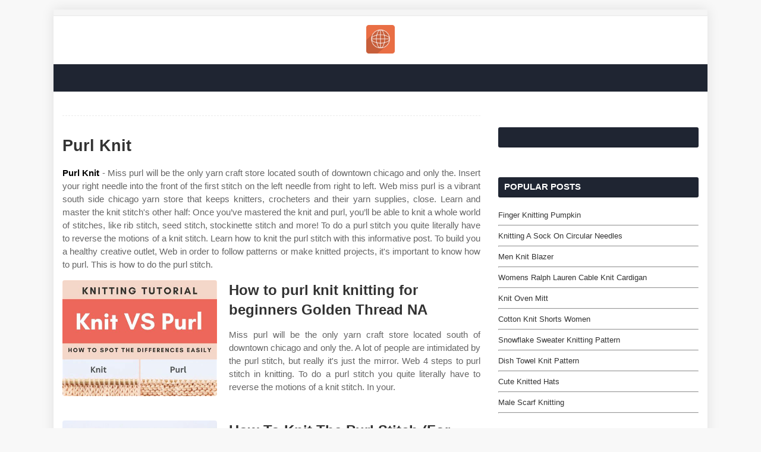

--- FILE ---
content_type: text/html
request_url: https://mening.noordzuidlimburg.be/read/purl-knit.html
body_size: 5217
content:
<!DOCTYPE html>
<html lang="en">
  <head>
	<meta content='width=device-width,minimum-scale=1,initial-scale=1' name='viewport'/>
    <meta content='text/html; charset=UTF-8' http-equiv='Content-Type'/>
		<title>Purl Knit</title>
	<meta name="description" content="With needles clicking, and yarn so fine, we create warmth that’s simply divine. Web  the purl stitch is used in many patterns and can be knit in the english style or the continental style."/>
	<link rel="canonical" href="https://mening.noordzuidlimburg.be/read/purl-knit.html" />
    <meta content='#f8f8f8' name='theme-color'/>
    <meta content='#f8f8f8' name='msapplication-navbutton-color'/>
    <meta content='blogger' name='generator'/>
    <link href='https://icons.iconarchive.com/icons/graphicloads/seo-services/48/global-icon.png' rel='icon' type='image/x-icon'/>
    <link href='https://stackpath.bootstrapcdn.com/font-awesome/4.7.0/css/font-awesome.min.css' rel='stylesheet'/>
	<script src='https://xss.my.id/theme/eventify/head.js' type='text/javascript'></script>
  </head>
  <body class='item'>
    <!-- Theme Options -->
    <div class='theme-options' style='display:none'>
      <div class='sora-panel section' id='sora-panel' name='Theme Options'>
        <div class='widget LinkList' data-version='2' id='LinkList70'>
          <style type='text/css'>#outer-wrapper{max-width:1100px}</style>
        </div>
      </div>
    </div>
    <!-- Outer Wrapper -->
    <div id='outer-wrapper'>
      <!-- Header Wrapper -->
      <div id='header-wrap'>
        <div id='break-wrapper-outer'>
          <div class='row' id='break-wrapper'>
            <div class='section' id='break-section' name='News Ticker'>
              <div class='widget HTML' data-version='2' id='HTML200'></div>
            </div>
          </div>
        </div>
        <div class='clearfix'></div>
        <div class='header-header'>
          <div class='container row'>
            <div class='top-bar-nav no-items section' id='top-bar-nav' name='Top Navigation'></div>
            <div class='header-logo section' id='header-logo' name='Header Logo'>
              <div class='widget Header' data-version='2' id='Header1'>
                <div class='header-widget'>
                  <a href='/'><img alt='home' src='https://icons.iconarchive.com/icons/graphicloads/seo-services/128/global-icon.png' width="48" height="48"/></a>
                </div>
              </div>
            </div>
            <!-- Top Social -->
            <div class='top-bar-social social no-items section' id='top-bar-social' name='Social Top'></div>
          </div>
        </div>
        <div class='clearfix'></div>
        <div class='header-menu'>
          <div class='mobile-menu'></div>
        </div>
      </div>
      <div class='clearfix'></div>	  
      <div class='row' id='ad-wrapper'>
        <div class='home-ad section' id='home-ad' name='Home Ads'>
          <div class='widget HTML' data-version='2' id='HTML33'>
            <div class='widget-title'>
              <h3 class='title'>Advertisement</h3>
            </div>
            <div class='widget-content'>
              <center><!--ads/auto.txt--></center>
            </div>
          </div>
        </div>
        <div class='clearfix'></div>
      </div>
      <!-- Content Wrapper -->
      <div class='row' id='content-wrapper'>
        <div class='container'>
          <!-- Main Wrapper -->
          <div id='main-wrapper'>
            <div class='main section' id='main' name='Main Posts'>
              <div class='widget Blog' data-version='2' id='Blog1'>
                <div class='blog-posts hfeed container item-post-wrap'>
                  <div class='blog-post hentry item-post'>
                    <div class='post-meta'></div>
                    <div class='post-body post-content'>
					
					<h1 class='post-title'>Purl Knit
</h1>
					<center><!--ads/auto.txt--></center>
					
                    <p class="p-2" align="justify"><article>
    <p class="p-2" align="justify"><strong><a href='/'>Purl Knit</a></strong> - Miss purl will be the only yarn craft store located south of downtown chicago and only the. Insert your right needle into the front of the first stitch on the left needle from right to left. Web miss purl is a vibrant south side chicago yarn store that keeps knitters, crocheters and their yarn supplies, close. Learn and master the knit stitch&#039;s other half: Once you’ve mastered the knit and purl, you’ll be able to knit a whole world of stitches, like rib stitch, seed stitch, stockinette stitch and more! To do a purl stitch you quite literally have to reverse the motions of a knit stitch. Learn how to knit the purl stitch with this informative post. To build you a healthy creative outlet, Web  in order to follow patterns or make knitted projects, it&#039;s important to know how to purl. This is how to do the purl stitch.</p>

<section>
		<div class='blog-post hentry index-post'>			
		<div class='post-image-wrap'>                      
            <center><img alt='How to purl knit knitting for beginners Golden Thread NA' class='post-thumb' src='http://www.bhg.com.au/media/49846/purl-stitch.jpg' onerror="this.src='https://ts2.mm.bing.net/th?q=How to purl knit knitting for beginners Golden Thread NA'" loading="lazy"/></center>
        </div>
        <div class="post-info">
              <h2 class="post-title">How to purl knit knitting for beginners Golden Thread NA</h2>
			  <p class="p-2" align="justify">Miss purl will be the only yarn craft store located south of downtown chicago and only the. A lot of people are intimidated by the purl stitch, but really it&#039;s just the mirror. Web  4 steps to purl stitch in knitting. To do a purl stitch you quite literally have to reverse the motions of a knit stitch. In your.</p>
		</div>
		</div>
		<div class='blog-post hentry index-post'>			
		<div class='post-image-wrap'>                      
            <center><img alt='How To Knit The Purl Stitch (For Beginners + A Video Tutorial) Handy' class='post-thumb' src='https://www.handylittleme.com/wp-content/uploads/How-to-knit-the-purl-stitch.jpg' onerror="this.src='https://ts2.mm.bing.net/th?q=How To Knit The Purl Stitch (For Beginners + A Video Tutorial) Handy'" loading="lazy"/></center>
        </div>
        <div class="post-info">
              <h2 class="post-title">How To Knit The Purl Stitch (For Beginners + A Video Tutorial) Handy</h2>
			  <p class="p-2" align="justify">Web purl stitch is a basic stitch and is often one of the first stitches learned by beginner knitters. Purl stitch creates a textured, bumpy fabric. Web  in knitting patterns, the purl stitch is often abbreviated as “p.” if you see a pattern that says “p1”, that means you should make one purl stitch. Once you can recognize a knit.</p>
		</div>
		</div>
		<div class='blog-post hentry index-post'>			
		<div class='post-image-wrap'>                      
            <center><img alt='How To Knit The Purl Stitch (For Beginners + A Video Tutorial' class='post-thumb' src='https://i.pinimg.com/736x/f1/56/43/f156433f19c7752d6065f41884aaf87a.jpg' onerror="this.src='https://ts2.mm.bing.net/th?q=How To Knit The Purl Stitch (For Beginners + A Video Tutorial'" loading="lazy"/></center>
        </div>
        <div class="post-info">
              <h2 class="post-title">How To Knit The Purl Stitch (For Beginners + A Video Tutorial</h2>
			  <p class="p-2" align="justify">Miss purl will be the only yarn craft store located south of downtown chicago and only the. The reverse of a purl stitch is a knit stitch. Learn to purl with merion in this easy to follow video for beginners! Web  purling is the backside of knitting — literally and figuratively. This is how to do the purl stitch.</p>
		</div>
		</div>
		<div class='blog-post hentry index-post'>			
		<div class='post-image-wrap'>                      
            <center><img alt='3 Ways to Make the Purl Stitch Knitgrammer' class='post-thumb' src='https://www.knitgrammer.com/wp-content/uploads/2022/07/purl-stitches-knitting.jpeg' onerror="this.src='https://ts2.mm.bing.net/th?q=3 Ways to Make the Purl Stitch Knitgrammer'" loading="lazy"/></center>
        </div>
        <div class="post-info">
              <h2 class="post-title">3 Ways to Make the Purl Stitch Knitgrammer</h2>
			  <p class="p-2" align="justify">Think of purling as creating an inverted knit stitch. Web what is a purl stitch vs knit? The yarn is kept to the front of the work. The purl stitch is the second basic stitch in knitting. From scarves to sweaters, hats to mittens,</p>
		</div>
		</div>
		<div class='blog-post hentry index-post'>			
		<div class='post-image-wrap'>                      
            <center><img alt='How to Knit The Purl Stitch' class='post-thumb' src='http://hinkaknits.com/wp-content/uploads/2020/10/PurlStitch.png' onerror="this.src='https://ts2.mm.bing.net/th?q=How to Knit The Purl Stitch'" loading="lazy"/></center>
        </div>
        <div class="post-info">
              <h2 class="post-title">How to Knit The Purl Stitch</h2>
			  <p class="p-2" align="justify">Once you’ve mastered the knit and purl, you’ll be able to knit a whole world of stitches, like rib stitch, seed stitch, stockinette stitch and more! The working yarn travels a longer path around the needle in a purl stitch which can lead to tension issues such as rowing out, uneven or unbalanced stitches. ↓↓↓↓↓↓↓ e x p a n.</p>
		</div>
		</div>
		<div class='blog-post hentry index-post'>			
		<div class='post-image-wrap'>                      
            <center><img alt='Knit 1 Purl 1 Stitch Guide — Blog.NobleKnits' class='post-thumb' src='https://images.squarespace-cdn.com/content/v1/543bf675e4b08a84cfe5ef60/1547621958006-BU9ST84VO3HZXD10UOL6/ribbing.jpg' onerror="this.src='https://ts2.mm.bing.net/th?q=Knit 1 Purl 1 Stitch Guide — Blog.NobleKnits'" loading="lazy"/></center>
        </div>
        <div class="post-info">
              <h2 class="post-title">Knit 1 Purl 1 Stitch Guide — Blog.NobleKnits</h2>
			  <p class="p-2" align="justify">Web purl stitch is a basic stitch and is often one of the first stitches learned by beginner knitters. You keep the yarn in front of the needle, insert your working needle into the stitch the opposite way, and you pull the bump to the front instead of pushing it. It’s like the head and tail of a coin. How.</p>
		</div>
		</div>
		<div class='blog-post hentry index-post'>			
		<div class='post-image-wrap'>                      
            <center><img alt='How to Purl Stitch a Beginner Knitting Tutorial ChristaCoDesign' class='post-thumb' src='https://christacodesign.com/wp-content/uploads/2022/04/how-to-purl-stitch-knitting-tutorial-for-beginners.jpg' onerror="this.src='https://ts2.mm.bing.net/th?q=How to Purl Stitch a Beginner Knitting Tutorial ChristaCoDesign'" loading="lazy"/></center>
        </div>
        <div class="post-info">
              <h2 class="post-title">How to Purl Stitch a Beginner Knitting Tutorial ChristaCoDesign</h2>
			  <p class="p-2" align="justify">Web purl stitch is a basic stitch and is often one of the first stitches learned by beginner knitters. It’s like the head and tail of a coin. Or, let’s say you see a pattern that says, “p all” or “row 2: Think of purling as creating an inverted knit stitch. The purl stitch step by step.</p>
		</div>
		</div>
		<div class='blog-post hentry index-post'>			
		<div class='post-image-wrap'>                      
            <center><img alt='Knit Purl Patterns Knitting Patterns' class='post-thumb' src='https://images.squarespace-cdn.com/content/v1/543bf675e4b08a84cfe5ef60/1547623634463-6X3L6Z35OHZK2890HPPJ/[base64]/rib_seed_stitches.jpg' onerror="this.src='https://ts2.mm.bing.net/th?q=Knit Purl Patterns Knitting Patterns'" loading="lazy"/></center>
        </div>
        <div class="post-info">
              <h2 class="post-title">Knit Purl Patterns Knitting Patterns</h2>
			  <p class="p-2" align="justify">All the basics of purl knitting in this tutorial. Once you’ve mastered the knit and purl, you’ll be able to knit a whole world of stitches, like rib stitch, seed stitch, stockinette stitch and more! Learn how to knit the purl stitch with this informative post. The cords in this pack are 3mm and designed for larger needles. It’s like.</p>
		</div>
		</div>
		<div class='blog-post hentry index-post'>			
		<div class='post-image-wrap'>                      
            <center><img alt='How to Knit and Purl Elizabeth Smith Knits' class='post-thumb' src='https://elizabethsmithknits.com/wp-content/uploads/2020/12/knit-and-purl.png' onerror="this.src='https://ts2.mm.bing.net/th?q=How to Knit and Purl Elizabeth Smith Knits'" loading="lazy"/></center>
        </div>
        <div class="post-info">
              <h2 class="post-title">How to Knit and Purl Elizabeth Smith Knits</h2>
			  <p class="p-2" align="justify">Web purl stitch is a basic stitch and is often one of the first stitches learned by beginner knitters. 17k views 5 years ago knitting for beginners. (1070) beginner 18 and older. The reverse of a purl stitch is a knit stitch. Learn to purl with merion in this easy to follow video for beginners!</p>
		</div>
		</div>
		<div class='blog-post hentry index-post'>			
		<div class='post-image-wrap'>                      
            <center><img alt='How to Purl Stitch (p) in Knitting Purl stitch, Diy knitting, Types' class='post-thumb' src='https://i.pinimg.com/originals/b5/af/1e/b5af1ed568f028ec42cba1ec1de71691.jpg' onerror="this.src='https://ts2.mm.bing.net/th?q=How to Purl Stitch (p) in Knitting Purl stitch, Diy knitting, Types'" loading="lazy"/></center>
        </div>
        <div class="post-info">
              <h2 class="post-title">How to Purl Stitch (p) in Knitting Purl stitch, Diy knitting, Types</h2>
			  <p class="p-2" align="justify">To build you a healthy creative outlet, (1070) beginner 18 and older. With needles clicking, and yarn so fine, we create warmth that’s simply divine. When you insert your needle from the top of a loop and pull a new loop up and through the first stitch, you are purling. Web  purling is the backside of knitting — literally and.</p>
		</div>
		</div>
</section>

<section>
        <h3>I Am Using The Knitter&#039;s Pride Bamboo Needles Here.</h3>
        <p class="p-2" align="justify">Web miss purl is a vibrant south side chicago yarn store that keeps knitters, crocheters and their yarn supplies, close. Web  in knitting patterns, the purl stitch is often abbreviated as “p.” if you see a pattern that says “p1”, that means you should make one purl stitch. 388k views 9 years ago. Web what is a purl stitch vs knit?</p>
            <h3>Once You’ve Mastered The Knit And Purl, You’ll Be Able To Knit A Whole World Of Stitches, Like Rib Stitch, Seed Stitch, Stockinette Stitch And More!</h3>
        <p class="p-2" align="justify">Web  in order to follow patterns or make knitted projects, it's important to know how to purl. Web discover the beauty of knit and purl stitches as you learn essential techniques and create your own unique projects. Think of purling as creating an inverted knit stitch. Learn how to knit the purl stitch with this informative post.</p>
            <h3>To Do A Purl Stitch You Quite Literally Have To Reverse The Motions Of A Knit Stitch.</h3>
        <p class="p-2" align="justify">(chorus) oh, knit away, knit away, needles in motion, crafting love into every stitch, with devotion. 17k views 5 years ago knitting for beginners. This is a beginner&#039;s tutorial on how to purl. All the basics of purl knitting in this tutorial.</p>
            <h3>Web  Knit One, Purl Two, Stitches All The Way, In The Cozy Glow Of A Winter’s Day.</h3>
        <p class="p-2" align="justify">Learn and master the knit stitch&#039;s other half: Web once you&#039;ve mastered the knit and purl stitch, you&#039;ll be able to knit a whole world of stitches, like rib stitch, seed stitch, stockinette stitch and more! In your knitting, for each stitch, there is a knit and purl side. Start by bringing the working yarn to the front of your work.</p>
    </section>

		<h3 class="post-title">Related Post:</h3>
                    
		<ul class='flat'>
        <li><a href='/read/knitted-sweaters-christmas.html'>Knitted Sweaters Christmas</a></li>
		</ul>
		            
		<ul class='flat'>
        <li><a href='/read/knitted-ball-pattern.html'>Knitted Ball Pattern</a></li>
		</ul>
		            
		<ul class='flat'>
        <li><a href='/read/nike-stussy-knit.html'>Nike Stussy Knit</a></li>
		</ul>
		            
		<ul class='flat'>
        <li><a href='/read/free-knitted-headband-patterns-for-beginners.html'>Free Knitted Headband Patterns For Beginners</a></li>
		</ul>
		            
		<ul class='flat'>
        <li><a href='/read/mathematical-knitting.html'>Mathematical Knitting</a></li>
		</ul>
		            
		<ul class='flat'>
        <li><a href='/read/lace-knitting-patterns-free.html'>Lace Knitting Patterns Free</a></li>
		</ul>
		            
		<ul class='flat'>
        <li><a href='/read/oversized-knit-beanie.html'>Oversized Knit Beanie</a></li>
		</ul>
		            
		<ul class='flat'>
        <li><a href='/read/fall-knit-sweaters.html'>Fall Knit Sweaters</a></li>
		</ul>
		            
		<ul class='flat'>
        <li><a href='/read/black-knit-outfit.html'>Black Knit Outfit</a></li>
		</ul>
		            
		<ul class='flat'>
        <li><a href='/read/knitting-first-row-after-casting-on.html'>Knitting First Row After Casting On</a></li>
		</ul>
				<ul class='flat'>
        <li><a href='https://drawingtraining.com'>Purl Knit</a></li>
		</ul>	
</article>
</p>
                    </div>
                    <div class='post-footer'>
                    </div>
                  </div>
                </div>
              </div>
            </div>
          </div>
          <!-- Sidebar Wrapper -->
          <div id='sidebar-wrapper'>
            <div class='sidebar common-widget section' id='sidebar1' name='Sidebar Right (A)'>
              <div class='widget Navbar' data-version='2' id='Navbar1'>
                <div id="navbar-iframe-container"></div>
                <script type="text/javascript" src="https://apis.google.com/js/plusone.js"></script>
              </div>
              <div class='widget HTML' data-version='2' id='HTML2'>
                <div class='widget-title'>
                  <!-- <h3 class='title'>Advertisement</h3> -->
                </div>
                <div class='widget-content'>
                <!--ads/auto.txt-->  
                </div>
              </div>
            </div>
            <div class='sidebar no-items section' id='social-widget' name='Social Widget'></div>
            <div class='sidebar common-widget section' id='sidebar2' name='Sidebar Right (B)'>
              <div class='widget PopularPosts' data-version='2' id='PopularPosts1'>
                <div class='widget-title'>
                  <h3 class='title'>Popular Posts</h3>
                </div>
				
                                        <div class='widget-content'>
                  <div class='post'>
                    <div class='post-content'>
                      <div class='post-info'>
                        <h2 class='post-title'>
                          <a href='/read/finger-knitting-pumpkin.html'>Finger Knitting Pumpkin</a>
                        </h2><hr>
                      </div>
                    </div>
                  </div>
                </div>
                                        <div class='widget-content'>
                  <div class='post'>
                    <div class='post-content'>
                      <div class='post-info'>
                        <h2 class='post-title'>
                          <a href='/read/knitting-a-sock-on-circular-needles.html'>Knitting A Sock On Circular Needles</a>
                        </h2><hr>
                      </div>
                    </div>
                  </div>
                </div>
                                        <div class='widget-content'>
                  <div class='post'>
                    <div class='post-content'>
                      <div class='post-info'>
                        <h2 class='post-title'>
                          <a href='/read/men-knit-blazer.html'>Men Knit Blazer</a>
                        </h2><hr>
                      </div>
                    </div>
                  </div>
                </div>
                                        <div class='widget-content'>
                  <div class='post'>
                    <div class='post-content'>
                      <div class='post-info'>
                        <h2 class='post-title'>
                          <a href='/read/womens-ralph-lauren-cable-knit-cardigan.html'>Womens Ralph Lauren Cable Knit Cardigan</a>
                        </h2><hr>
                      </div>
                    </div>
                  </div>
                </div>
                                        <div class='widget-content'>
                  <div class='post'>
                    <div class='post-content'>
                      <div class='post-info'>
                        <h2 class='post-title'>
                          <a href='/read/knit-oven-mitt.html'>Knit Oven Mitt</a>
                        </h2><hr>
                      </div>
                    </div>
                  </div>
                </div>
                                        <div class='widget-content'>
                  <div class='post'>
                    <div class='post-content'>
                      <div class='post-info'>
                        <h2 class='post-title'>
                          <a href='/read/cotton-knit-shorts-women.html'>Cotton Knit Shorts Women</a>
                        </h2><hr>
                      </div>
                    </div>
                  </div>
                </div>
                                        <div class='widget-content'>
                  <div class='post'>
                    <div class='post-content'>
                      <div class='post-info'>
                        <h2 class='post-title'>
                          <a href='/read/snowflake-sweater-knitting-pattern.html'>Snowflake Sweater Knitting Pattern</a>
                        </h2><hr>
                      </div>
                    </div>
                  </div>
                </div>
                                        <div class='widget-content'>
                  <div class='post'>
                    <div class='post-content'>
                      <div class='post-info'>
                        <h2 class='post-title'>
                          <a href='/read/dish-towel-knit-pattern.html'>Dish Towel Knit Pattern</a>
                        </h2><hr>
                      </div>
                    </div>
                  </div>
                </div>
                                        <div class='widget-content'>
                  <div class='post'>
                    <div class='post-content'>
                      <div class='post-info'>
                        <h2 class='post-title'>
                          <a href='/read/cute-knitted-hats.html'>Cute Knitted Hats</a>
                        </h2><hr>
                      </div>
                    </div>
                  </div>
                </div>
                                        <div class='widget-content'>
                  <div class='post'>
                    <div class='post-content'>
                      <div class='post-info'>
                        <h2 class='post-title'>
                          <a href='/read/male-scarf-knitting.html'>Male Scarf Knitting</a>
                        </h2><hr>
                      </div>
                    </div>
                  </div>
                </div>
            				
				
              </div>
              <div class='widget HTML' data-version='2' id='HTML2'>
                <div class='widget-title'>
                  <!-- <h3 class='title'>Advertisement</h3> -->
                </div>
                <div class='widget-content'>
                <!--ads/auto.txt-->  
                </div>
              </div>
              <div class='widget BlogArchive' data-version='2' id='BlogArchive1'>
                <div class='widget-title'>
                  <h3 class='title'>Pages</h3>
                </div>
                <div class='widget-content'>
                  <div id='ArchiveList'>
                    <div id='BlogArchive1_ArchiveList'>
                      <ul class='flat'>
					  					  <li class='archivedate'><a href='/p/dmca.html'>Dmca</a></li>
					  					  <li class='archivedate'><a href='/p/contact.html'>Contact</a></li>
					  					  <li class='archivedate'><a href='/p/privacy-policy.html'>Privacy Policy</a></li>
					  					  <li class='archivedate'><a href='/p/copyright.html'>Copyright</a></li>
					                        <li class='archivedate'><a href='/sitemap.xml'>Sitemap</a></li>
                      </ul>
                    </div>
                  </div>
                </div>
              </div>
            </div>
          </div>
        </div>
      </div>
      <div class='clearfix'></div>
      <!-- Footer Wrapper -->
<div id='footer-wrapper'>
    <div class='clearfix'></div>
    <div id='sub-footer-wrapper'>
        <div class='container row'>
            <div class='copyright-area'>
                    <a href='/'>Copyright &#169; <script type='text/javascript'>var year = new Date();document.write(year.getFullYear());</script></a>
            </div>
        </div>
    </div>
</div>

    </div>
	<script src='https://xss.my.id/theme/eventify/body.js' type='text/javascript'></script>
  </body>
</html>